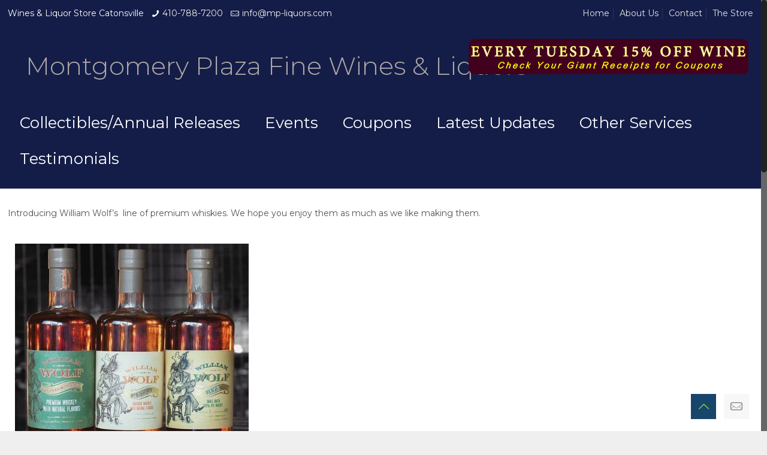

--- FILE ---
content_type: text/plain
request_url: https://www.google-analytics.com/j/collect?v=1&_v=j102&a=382499762&t=pageview&_s=1&dl=http%3A%2F%2Fwww.montgomeryplazafinewinesandliquors.com%2Ftag%2Fpecan-flavored-whiskey%2F&ul=en-us%40posix&dt=pecan%20flavored%20whiskey%20%E2%80%93%20Liquor%20Store%20Catonsville%2C%20Wine%2C%20Beer%2C%20Lottery&sr=1280x720&vp=1280x720&_u=IEBAAEABCAAAACAAI~&jid=715756929&gjid=603136063&cid=1002501620.1769493232&tid=UA-149370902-1&_gid=1948060173.1769493232&_r=1&_slc=1&z=1046181087
body_size: -292
content:
2,cG-RXZMYJK0XS